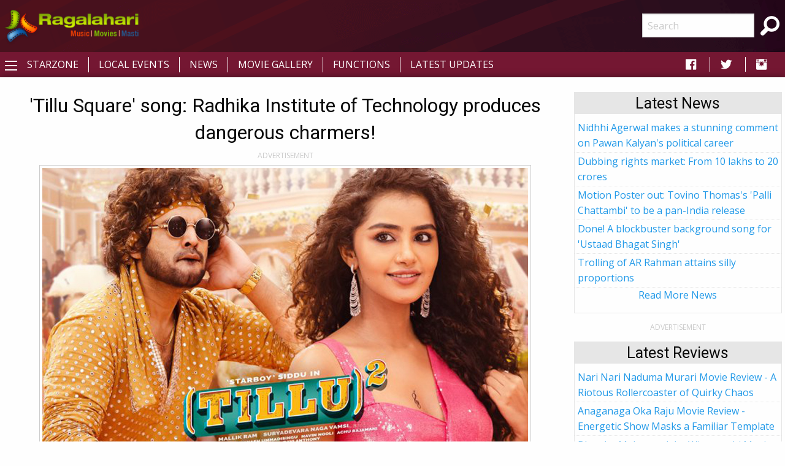

--- FILE ---
content_type: text/html; charset=utf-8
request_url: https://icdn.ragalahari.com/tollywood-news-2023-november/170705/tillu-square-second-lyrical-song-titled-radhika-is-out
body_size: 13447
content:

<!doctype html>
<html class="no-js" lang="en">
<head><title>
	Tillu Square: Second Lyrical song titled Radhika is Out!!!
</title><meta charset="utf-8" /><meta name="viewport" content="width=device-width, initial-scale=1.0" /><meta name="description" content="Tillu Square, the film will head to the theatres on February 9. Sithara Entertainments, today unveiled the song titled 'Radhika'. Composed and sung by Ram Miriyala, the lyrics from Kasarla Shyam are about Tillu's impotent rage against Radhika's knack for taking him for a ride." />
<meta name="keywords" content="tillu square songs, tillu square second song, tillu square radhika song, radhika song, anupama radhika song, radhika telugu song,  radhika newsong, tillu radhika song" />
<meta name="application-name" content="Ragalahari" />
<meta property="og:title" content="Tillu Square: Second Lyrical song titled Radhika is Out!!!" />
<meta property="og:type" content="article" />
<meta property="og:image" content="https://media.ragalahari.com/news/nov2023/tillu-square-radhika-song-out-nov27-16x.jpg" />
<meta property="og:url" content="http://www.ragalahari.com/tollywood-news-2023-november/170705/tillu-square-second-lyrical-song-titled-radhika-is-out" />
<meta property="og:description" content="Tillu Square, the film will head to the theatres on February 9. Sithara Entertainments, today unveiled the song titled 'Radhika'. Composed and sung by Ram Miriyala, the lyrics from Kasarla Shyam are about Tillu's impotent rage against Radhika's knack for taking him for a ride." />
<meta name="twitter:card" content="summary_large_image" />
<meta name="twitter:site" content="@ragalahari">
<meta name="twitter:title" content="Tillu Square: Second Lyrical song titled Radhika is Out!!!" />
<meta name="twitter:description" content="Tillu Square, the film will head to the theatres on February 9. Sithara Entertainments, today unveiled the song titled 'Radhika'. Composed and sung by Ram Miriyala, the lyrics from Kasarla Shyam are about Tillu's impotent rage against Radhika's knack for taking him for a ride." />
<meta name="twitter:image" content="https://media.ragalahari.com/news/nov2023/tillu-square-radhika-song-out-nov27-16x.jpg" />
<link rel="canonical" href="https://www.ragalahari.com/tollywood-news-2023-november/170705/tillu-square-second-lyrical-song-titled-radhika-is-out" />
<link rel="alternate" media="only screen and (max-width: 640px)" href="https://m.ragalahari.com/tollywood-news-2023-november/170705/tillu-square-second-lyrical-song-titled-radhika-is-out" />
<script type="application/ld+json">
	{"@context":"http://schema.org","@type":"NewsArticle","mainEntityOfPage": {"@type": "WebPage","@id": "https://www.ragalahari.com/tollywood-news-2023-november/170705/tillu-square-second-lyrical-song-titled-radhika-is-out"},"headline":"'Tillu Square' song: Radhika Institute of Technology produces dangerous charmers!","image":["https://media.ragalahari.com/news/nov2023/tillu-square-radhika-song-out-nov27-16x.jpg","https://media.ragalahari.com/news/nov2023/tillu-square-radhika-song-out-nov27-4x.jpg","https://media.ragalahari.com/news/nov2023/tillu-square-radhika-song-out-nov27-1x.jpg"],"datePublished":"2023-11-27T11:54:25Z","dateModified":"2023-11-27T11:46:57Z","author":{"@type":"Organization", "name":"Ragalahari","logo":"https://icdn.ragalahari.com/ragalahari.png", "sameAs":"https://www.ragalahari.com"},"publisher":{"@type":"Organization","name":"Ragalahari","logo": {"@type":"ImageObject","url":"https://icdn.ragalahari.com/ragalahari.png"},"sameAs":"https://www.ragalahari.com"},"articleBody":"&quot;To whomsoever it may concern, Thank you to all our Radhikas!,&quot; wrote Sithara Entertainments, unveiling the song 'Radhika' from 'Tillu Square'. The film will head to the theatres on February 9 next year.
Composed and sung by Ram Miriyala, the lyrics from Kasarla Shyam are about Tillu's impotent rage against Radhika's knack for taking him for a ride. While Anupama Parameswaran is not the Radhika of 'DJ Tillu', her cunning character makes her a clone of the femme fatale from the first edition. The prologue, where we see Siddhu Jonnalagadda's character expressing his fear that he has been ill-fated to bump into Radhika 2.0, is hilarious. The throwback to the 2022 hit is intentional and it works like a cracker!
Directed by Mallik Ram, the film is shot by cinematographer Sai Prakash Ummadisingu. Edited by Navin Nooli, Achu Rajamani is its other composer.
Producer Suryadevara Naga Vamsi and Fortune Four Cinemas are going for a major theatrical release.

To whomsoever it may concern, Thank you to all our Radhika's! 😜

Here's the most energetic beat of the year, #Radhika from #TilluSquare 🕺

- https://t.co/Rp8TTWCuhe

🎹 &amp; 🎤 @ram_miriyala 
✍️ @LyricsShyam #Siddu @anupamahere @MallikRam99 @achurajamani @NavinNooli #SaiPrakash&hellip; pic.twitter.com/CFnNfbnB84
&mdash; Sithara Entertainments (@SitharaEnts) November 27, 2023"}
</script><script type="application/ld+json">
    {"@context": "https://schema.org","@type": "BreadcrumbList","itemListElement": [{"@type": "ListItem","position": 1,"name": "News","item": "https://www.ragalahari.com/tollywood-news"},{"@type": "ListItem","position": 2,"name": "2023","item": "https://www.ragalahari.com/tollywood-news-2023"},{"@type": "ListItem","position": 3,"name": "November","item": "https://www.ragalahari.com/tollywood-news-2023-november"},{"@type": "ListItem","position": 3,"name": "Tillu Square song: Radhika Institute of Technology produces dangerous charmers!","item": "https://www.ragalahari.com/tollywood-news-2023-november/170705/tillu-square-second-lyrical-song-titled-radhika-is-out"}]}
</script>

<style type="text/css">
article.rgnews { margin-bottom:10px; }
article.rgnews1 img { margin:0 20px 20px 20px; text-align:center; }
article.rgnews a { color: #62A2D1;text-decoration:none;position:relative; /* need for underline effect */ }
article.rgnews blockquote { border-left:4px solid #FE4300;margin-bottom:20px;background-color: #fafafa; }
article.rgnews cite {font-weight:bold;}
article.rgnews q {color:#555;}
hgroup { padding-bottom:20px; }
.raga-news .card h2{color: #FE4300;font-size: 1.25rem;line-height: unset;margin-bottom: 0;font-weight: bold;}

.raga-interview img.thumbnail {margin:0;width:100%}
/*time.rgnewstime {
  float:right; 
  font-size:0.7em; 
  padding:0;
  color:#A3C703;

  font-weight:bold;
}
p:first-of-type {  font-size: 1.25em;}*/
</style>
<meta property="fb:app_id" content="154425487992341" /><link rel="shortcut icon" type="image/x-icon" href="/rglhrifavicon.ico" /><link rel="stylesheet" href="../../css/app.css" /><link href="https://fonts.googleapis.com/css?family=Open+Sans|Roboto" rel="stylesheet" /><link href="https://cdnjs.cloudflare.com/ajax/libs/foundicons/3.0.0/foundation-icons.css" rel="stylesheet" type="text/css" />
<script type='text/javascript'>
    (function (a, b) { if (b.indexOf("//m.") > -1 && !(/(android|bb\d+|meego).+mobile|avantgo|bada\/|blackberry|blazer|compal|elaine|fennec|hiptop|iemobile|ip(hone|od)|iris|kindle|lge |maemo|midp|mmp|mobile.+firefox|netfront|opera m(ob|in)i|palm( os)?|phone|p(ixi|re)\/|plucker|pocket|psp|series(4|6)0|symbian|treo|up\.(browser|link)|vodafone|wap|windows ce|xda|xiino/i.test(a) || /1207|6310|6590|3gso|4thp|50[1-6]i|770s|802s|a wa|abac|ac(er|oo|s\-)|ai(ko|rn)|al(av|ca|co)|amoi|an(ex|ny|yw)|aptu|ar(ch|go)|as(te|us)|attw|au(di|\-m|r |s )|avan|be(ck|ll|nq)|bi(lb|rd)|bl(ac|az)|br(e|v)w|bumb|bw\-(n|u)|c55\/|capi|ccwa|cdm\-|cell|chtm|cldc|cmd\-|co(mp|nd)|craw|da(it|ll|ng)|dbte|dc\-s|devi|dica|dmob|do(c|p)o|ds(12|\-d)|el(49|ai)|em(l2|ul)|er(ic|k0)|esl8|ez([4-7]0|os|wa|ze)|fetc|fly(\-|_)|g1 u|g560|gene|gf\-5|g\-mo|go(\.w|od)|gr(ad|un)|haie|hcit|hd\-(m|p|t)|hei\-|hi(pt|ta)|hp( i|ip)|hs\-c|ht(c(\-| |_|a|g|p|s|t)|tp)|hu(aw|tc)|i\-(20|go|ma)|i230|iac( |\-|\/)|ibro|idea|ig01|ikom|im1k|inno|ipaq|iris|ja(t|v)a|jbro|jemu|jigs|kddi|keji|kgt( |\/)|klon|kpt |kwc\-|kyo(c|k)|le(no|xi)|lg( g|\/(k|l|u)|50|54|\-[a-w])|libw|lynx|m1\-w|m3ga|m50\/|ma(te|ui|xo)|mc(01|21|ca)|m\-cr|me(rc|ri)|mi(o8|oa|ts)|mmef|mo(01|02|bi|de|do|t(\-| |o|v)|zz)|mt(50|p1|v )|mwbp|mywa|n10[0-2]|n20[2-3]|n30(0|2)|n50(0|2|5)|n7(0(0|1)|10)|ne((c|m)\-|on|tf|wf|wg|wt)|nok(6|i)|nzph|o2im|op(ti|wv)|oran|owg1|p800|pan(a|d|t)|pdxg|pg(13|\-([1-8]|c))|phil|pire|pl(ay|uc)|pn\-2|po(ck|rt|se)|prox|psio|pt\-g|qa\-a|qc(07|12|21|32|60|\-[2-7]|i\-)|qtek|r380|r600|raks|rim9|ro(ve|zo)|s55\/|sa(ge|ma|mm|ms|ny|va)|sc(01|h\-|oo|p\-)|sdk\/|se(c(\-|0|1)|47|mc|nd|ri)|sgh\-|shar|sie(\-|m)|sk\-0|sl(45|id)|sm(al|ar|b3|it|t5)|so(ft|ny)|sp(01|h\-|v\-|v )|sy(01|mb)|t2(18|50)|t6(00|10|18)|ta(gt|lk)|tcl\-|tdg\-|tel(i|m)|tim\-|t\-mo|to(pl|sh)|ts(70|m\-|m3|m5)|tx\-9|up(\.b|g1|si)|utst|v400|v750|veri|vi(rg|te)|vk(40|5[0-3]|\-v)|vm40|voda|vulc|vx(52|53|60|61|70|80|81|83|85|98)|w3c(\-| )|webc|whit|wi(g |nc|nw)|wmlb|wonu|x700|yas\-|your|zeto|zte\-/i.test(a.substr(0, 4)))) window.location = b.replace("//m.", "//www."); })(navigator.userAgent || navigator.vendor || window.opera, window.location.href.toLowerCase());

</script>


<script type="text/javascript" src="//dsh7ky7308k4b.cloudfront.net/publishers/ragalaharicom.min.js"></script>

<script async='async' src='https://www.googletagservices.com/tag/js/gpt.js'></script>
<script>
var googletag = googletag || {};
googletag.cmd = googletag.cmd || [];
</script>
<script>
googletag.cmd.push(function() {
    googletag.defineSlot('/8095840/.2_A.36522.4_ragalahari.com_tier1', [[320, 50], [320, 100], [300, 250], [336, 280]], 'ragalaharicom_mobile_bottom').addService(googletag.pubads());
    googletag.defineSlot('/8095840/.2_A.36523.4_ragalahari.com_tier1', [[320, 50], [320, 100], [300, 250], [336, 280]], 'ragalaharicom_mobile_bottom1').addService(googletag.pubads());
    googletag.defineSlot('/8095840/.2_A.36524.4_ragalahari.com_tier1', [[320, 50], [320, 100], [300, 250], [336, 280]], 'ragalaharicom_mobile_incontent1').addService(googletag.pubads());
    googletag.defineSlot('/8095840/.2_A.36525.4_ragalahari.com_tier1', [[320, 50], [320, 100], [300, 250], [336, 280]], 'ragalaharicom_mobile_incontent2').addService(googletag.pubads());
    googletag.defineSlot('/8095840/.2_A.36526.4_ragalahari.com_tier1', [[320, 50], [320, 100], [300, 250], [336, 280]], 'ragalaharicom_mobile_incontent3').addService(googletag.pubads());
    googletag.defineSlot('/8095840/.2_A.36527.4_ragalahari.com_tier1', [[320, 50], [320, 100], [300, 250], [336, 280]], 'ragalaharicom_mobile_incontent4').addService(googletag.pubads());
    googletag.defineSlot('/8095840/.2_A.36528.4_ragalahari.com_tier1', [[320, 50], [320, 100], [300, 250], [336, 280]], 'ragalaharicom_mobile_incontent5').addService(googletag.pubads());
    googletag.defineSlot('/8095840/.2_A.36529.4_ragalahari.com_tier1', [[320, 50], [320, 100], [300, 250], [336, 280]], 'ragalaharicom_mobile_incontent6').addService(googletag.pubads());
    googletag.defineSlot('/8095840/.2_A.36530.4_ragalahari.com_tier1', [[320, 50], [320, 100], [300, 250], [336, 280]], 'ragalaharicom_mobile_incontent7').addService(googletag.pubads());
    googletag.defineSlot('/8095840/.2_A.36531.4_ragalahari.com_tier1', [[320, 50], [320, 100], [300, 250], [336, 280]], 'ragalaharicom_mobile_incontent8').addService(googletag.pubads());
    googletag.defineSlot('/8095840/.2_A.36521.5_ragalahari.com_tier1', [[320, 50], [320, 100]], 'ragalaharicom_mobile_top').addService(googletag.pubads());
    googletag.pubads().enableLazyLoad({
        fetchMarginPercent: 500,
        renderMarginPercent: 200,
        mobileScaling: 2.5
    });
googletag.enableServices();
});
</script>

<style type="text/css"> 
    .galleryname {font-size: .9em;font-weight: bold;color: #505050;text-align: center;margin-bottom:0;}
    #divWG table {border-collapse:unset;margin-bottom:0;}
    #divWG table td{background-color:#ffffff;padding:.5rem 0;}
    .gallerydate {font-size: .7em;font-weight: normal;color: #999999;text-align: center;white-space: nowrap;margin-bottom:1rem;}
    .eventrelated{float: left;font-size: .6875rem;font-weight:bold;cursor: default;text-transform: uppercase;}
    .adlabel {font-size:.75rem;line-height:1rem;text-transform:uppercase;color:#CACACA;text-align:center}
	a.galimg {display:block; text-align:center;}
	a.galimg  img.thumbnail { margin-bottom:0.3rem;}
     
    header {padding: 10px 0 0 0;text-align: center;background: #741732 url('/img/header-bg.png') no-repeat left top;}
    .raga-arrow {font-size: 12px; margin-bottom:3px;color:rgba(0,0,0,.5);}
    .left-off-canvas-menu ul {list-style:none;}
    .raga-offcanvas-title {padding:5px 10px;}
    .raga-arrow {font-size: 10px; margin-bottom:3px;color:rgba(255,255,255,.5);}
    .top1-bar-left .menu {margin-left:35px;position: relative;top: -28px;}
    #raga-top-menu .menu a {color:#fff;text-transform: uppercase;}
    #raga-top-menu .menu li a {padding: 0.27rem 1rem;}
    @media only screen and (min-width: 40em) {
        #raga-top-menu .menu:last-child {border-left: 1px solid #ffffff;}
        #raga-top-menu .menu:first-child {border-left: none;}
        #raga-top-menu .menu li:not(:last-child) {border-right: 1px solid #ffffff; } 
    }
    @media screen and (max-width: 49.9375em) {
        ul.breadcrumbs li {float:none;display:inline;}
        ul.breadcrumbs.float-right li {float:left;display:inline;}
    }
    .left-off-canvas-menu ul {list-style:none;margin:0;padding:0;}
    .left-off-canvas-menu ul ul { padding-left:20px;}
    .left-off-canvas-menu li {padding:5px 10px;}
    .left-off-canvas-menu li a {display:block; color:#fff;}
    .left-off-canvas-menu li:hover {background-color:#a74a65;}
    .raga-offcanvas-title {padding:5px 10px;}
    [id="offCanvasLeft"] {min-height:100%; background:#741732;}
    .top-bar {background: #741732;}
    .top-bar ul {background: #741732;}
    .top-bar ul li {background: #741732;}
    .top-bar ul li a {color: #fff;}
	.pagination li {border: 1px solid #cacaca;border-radius: 50%;}
    .pagination a {border-radius: 50%;}		  
    .ragalahari-search {font-size:2.5em;margin: 0 10px;}
    .ragalahari-search-icon {margin: 0 10px;cursor:pointer;color:#fff;}
    .ragalahari-search-area {padding: 0 10px;position:relative; top:-20px;}
    footer {background:  #741732 url('/img/footer-bg.png') no-repeat left top;}
    .ragalahari-copyright { text-align:center; color:#fff;margin:10px 20px;}
    #raga-header .row .columns{min-height:75px;}
    div#galnav .fi-thumbnails {font-size:30px;}
    div#galnav .fi-arrow-left {font-size:34px;}
    div#galnav .fi-arrow-right {font-size:34px;}
    #rtlatestnews.card, #rtlatest.card, #rtlatestreviews.card, #btmlatest.card {margin:15px 5px;border: 1px solid #e6e6e6;border-radius: 0;background: #fefefe;box-shadow: none;overflow: hidden;color: #0a0a0a;}
    #rtlatestnews .card-divider, #rtlatest .card-divider, #rtlatestreviews .card-divider, #btmlatest .card-divider {padding:0px 15px;font-weight:bold;background: #e6e6e6;}
    #rtlatestnews .card-section, #rtlatest .card-section, #rtlatestreviews .card-section {padding:0px;text-align:left}
    #rtlatestnews ul, #rtlatest ul, #rtlatestreviews ul {list-style:none;margin:0px}
    #rtlatestnews li, #rtlatest li, #rtlatestreviews li {padding:2px 5px;border-bottom:1px #e6e6e6 dotted;}
    #btmlatest .galleryname {margin-bottom: 1rem;}
    #topBtn {display: none;position: fixed;bottom: 5px;right: 5px; z-index: 99; font-size: 20px;border: none;outline: none;background-color: #80082f;color: white;cursor: pointer;width:30px;height:30px;border-radius: 4px;box-shadow: 0 4px 8px 0 rgba(0, 0, 0, 0.2), 0 6px 20px 0 rgba(0, 0, 0, 0.19);}
    #topBtn:hover {background-color: #555;}
    .menu>li>a i.fi-social-facebook {padding: 0 3px;font-size:24px}
    .menu>li>a i.fi-social-twitter {padding: 0 3px;font-size:24px}
    .menu>li>a i.fi-social-instagram {padding: 0 3px;font-size:24px}
    .menu>li>a i.fi-social-facebook:hover {color: #4267b2;background-color: #fff;border-radius: 5px;}
    .menu>li>a i.fi-social-twitter:hover {color: #38A1F3;background-color: #fff;border-radius: 5px;}
    .menu>li>a i.fi-social-instagram:hover {border-radius: 5px;color: #fff;vertical-align: middle;background: #d6249f;background: radial-gradient(circle at 95% 17%, #fdf497 0%, #fdf497 5%, #fd5949 45%,#d6249f 60%,#285AEB 90%);box-shadow: 0px 3px 20px rgba(0,0,0,.25);}
    .raga-movie h1 {/*border-bottom:0px solid #ccc;margin:0; margin-bottom:20px;font-size:2em;*/color: #FE4300;}
    .raga-movie .accordion-title h2 {color:#FE4300;font-size:1.25rem;line-height:unset;margin-bottom:0;font-weight:bold;}
    .raga-movie .accordion-title{padding:.75rem;border:0;background-color:#eeeeee;border-bottom:1px solid #ffffff;}
    .raga-movie .accordion-title:hover, .raga-movie-cnt .accordion-title:focus {background-color:#eeeeee;}
    .raga-movie .accordion-content{padding:.75rem;border:0;}    
    .raga-movie .accordion-content h3.hdrtitle {font-size:1rem;font-weight:normal;display:inline;padding-right:1rem;}
    .raga-movie .accordion-content h3 {font-size:1.875rem;font-weight:bold;}
    .raga-movie .accordion-content h4 {font-size:1.125rem;font-weight:bold;}
    .raga-movie :last-child>.accordion-content:last-child {border:0;}
    .raga-movie .accordion-title::before {font-family:"foundation-icons";content:'\f10e';color:#696969;font-weight:bold;}
    .raga-movie .is-active>.accordion-title::before {font-family:"foundation-icons";content:'\f10d';color:#696969;font-weight:bold;}
    .btm-latestnews h3 {color: #FE4300;font-size: 1.25rem;line-height: unset;margin-bottom: 0;font-weight: 600;}
    .btm-latestnews .item {margin-bottom:1rem;}
    .btm-latestnews .item img.thumbnail {width:97px;height:58px;margin:0 0 0 0.5rem;}
    .btm-latestnews .item a {color:#0a0a0a;font-weight:500;}
    
</style>
<style type="text/css">
.overlay{position:fixed;top:0;left:0;inset:0;background-color:rgba(255,255,255,.75);z-index:1;height:100%;width:100vw;display:none}.overlay-content{inset:0;background-color:#fff;z-index:2;width:88vw;height:100%;margin:auto;padding:0}.frame{width:100%;height:90%;border:0}
</style>
<script>
/*ad = document.getElementById('rglandingad');
    TIME_TO_SHOW_AD = 1000 * 30;
    function closedAd() { document.getElementById('rglandingad').style.display = "none" }
    setTimeout(() => { document.getElementById('rglandingad').style.display = "none" }, 1000 * 30)*/
</script>

<script type="text/javascript">
    window._taboola = window._taboola || [];
    _taboola.push({article:'auto'});
    !function (e, f, u, i) {
        if (!document.getElementById(i)){
        e.async = 1;
        e.src = u;
        e.id = i;
        f.parentNode.insertBefore(e, f);
        }
    }(document.createElement('script'),
    document.getElementsByTagName('script')[0],
    '//cdn.taboola.com/libtrc/ragalahari/loader.js',
    'tb_loader_script');
    if(window.performance && typeof window.performance.mark == 'function')
        {window.performance.mark('tbl_ic');}
</script>  

<script>
  var _comscore = _comscore || [];
  _comscore.push({ c1: "2", c2: "35216243" });
  (function() {
    var s = document.createElement("script"), el = document.getElementsByTagName("script")[0]; s.async = true;
    s.src = "https://sb.scorecardresearch.com/cs/35216243/beacon.js";
    el.parentNode.insertBefore(s, el);
  })();
</script>
<noscript>
  <img src="https://sb.scorecardresearch.com/p?c1=2&amp;c2=35216243&amp;cv=3.6.0&amp;cj=1">
</noscript>
<script type="text/javascript" src="//platform-api.sharethis.com/js/sharethis.js#property=5920406beb4aae0011910de8&product=inline-share-buttons"></script>
<script type="text/javascript">
    _atrk_opts = { atrk_acct:"gcxwp1IWh910mh", domain:"ragalahari.com",dynamic: true};
    (function() { var as = document.createElement('script'); as.type = 'text/javascript'; as.async = true; as.src = "https://certify-js.alexametrics.com/atrk.js"; var s = document.getElementsByTagName('script')[0];s.parentNode.insertBefore(as, s); })();
</script>
<noscript><img src="https://certify.alexametrics.com/atrk.gif?account=gcxwp1IWh910mh" style="display:none" height="1" width="1" alt="" /></noscript>
<script>
// When the user scrolls down 20px from the top of the document, show the button
window.onscroll = function() {scrollFunction()};

function scrollFunction() {
  if (document.body.scrollTop > 20 || document.documentElement.scrollTop > 20) {
    document.getElementById("topBtn").style.display = "block";
  } else {
      document.getElementById("topBtn").style.display = "none";
  }
}

// When the user clicks on the button, scroll to the top of the document
function topFunction() {
  document.body.scrollTop = 0;
  document.documentElement.scrollTop = 0;
}
</script>

<script  id="feedify_webscript" >
var feedify = feedify || {};
window.feedify_options={fedify_url:"https://feedify.net/"};
(function (window, document){
	function addScript( script_url ){
		var s = document.createElement('script');
		s.type = 'text/javascript';
		s.src = script_url;
		document.getElementsByTagName('head')[0].appendChild(s);
	}
	addScript('https://tpcf.feedify.net/uploads/settings/5219ae4542e3bdc9160cdebe3a9b5faa.js?ts='+Math.random());
	addScript('https://cdn.feedify.net/getjs/feedbackembad-min-3.0.js');
})(window, document);
</script>
<link rel="manifest" href="/manifest.json">

<script async src="https://cdn.unibots.in/headerbidding/common/hb.js"></script>
<script async src="https://cdn.unibotscdn.com/player/mvp/player.js"></script>
</head>
<body>

<div style="display:none"></div>


<div id="rglandingad" class="overlay">
  <div class="overlay-content">
	<div style="background-color:#aaa;color:#fff;padding:0.3rem;height:35px;"><a href="/index.aspx"><img style="width:35px;border:0;vertical-align:bottom;float:left" src="/ragalahari-sm-logo.png" alt="Movies | Music | Masti"></a>
	<a href="javascript:closedAd()" style="float:right;padding:0.8rem 0 0;font-weight:bold;color:#fff;text-decoration:none">Close Aha Ad</a></div>
	<div style="text-align:center;margin:0.8rem 0 0">
	
		<div id="ad-content">
		
		</div>
	</div>
  </div>
</div>	
<div class="off-canvas-wrapper">
  <div class="off-canvas-wrapper-inner" data-off-canvas-wrapper>
    <header id="raga-header" class="show-for-large">
      <div class="row expanded collapse">
        <div class="large-2 columns top-bar-left">
          <a href="/index.aspx"><img border="0" src="//icdn.ragalahari.com/ragalaharilogo.png" alt="Movies | Music | Music" /></a>
        </div>
        <div class="large-7 columns">
          
        </div>
        <div class="large-2 columns top-bar-right">
          <form action="/searchresults.aspx" id="cse-search-box">
            <input type="hidden" name="cx" value="partner-pub-6953154562897597:m0uiypqk0et" />
            <input type="hidden" name="cof" value="FORID:11" />
            <input type="hidden" name="ie" value="ISO-8859-1" />
            <ul class="menu">
                <li><input name="q" type="search" placeholder="Search"></li>
                <li class="ragalahari-search"><button type="submit" name="sa" value="Search"><i class="ragalahari-search-icon fi-magnifying-glass"></i></button></li>
            </ul>
            </form>
        </div>
      </div>
    </header>
    <div data-sticky-container>
    <div class="top-bar" id="raga-top-menu" data-sticky-on="medium" data-margin-top="0" data-top-anchor="raga-header:bottom" style="width:100%">
      <div class="top-bar-left">
        <button class="menu-icon" type="button" data-open="offCanvasLeft"></button>
      </div>
      <div class="top-bar-left hide-for-small-only">
        <ul class="menu">
          <li><a href="/starzone.aspx">Starzone</a></li>
          <li><a href="/localevents.aspx">Local Events</a></li>
          <li><a href="/tollywood-news">News</a></li>
          <li><a href="/gallery.aspx">Movie Gallery</a></li>
          <li><a href="/functions.aspx">Functions</a></li>
          <li><a href="/latestupdates.aspx">Latest Updates</a></li>
        </ul>
      </div>
      <div class="top-bar-right hide-for-small-only">
        <ul class="menu">
          <li><a href="https://fb.com/ragalahari" target="_blank" style="padding:0 .9rem"><i class="fi-social-facebook"></i></a></li>
          <li><a href="https://twitter.com/ragalahari" target="_blank" style="padding:0 .9rem"><i class="fi-social-twitter"></i></a></li>
          <li><a href="https://www.instagram.com/ragalahari" target="_blank" style="padding:0 .9rem"><i class="fi-social-instagram"></i></a></li>
        </ul>
      </div>
    </div>
    </div>

    <!-- off-canvas left menu -->
    <div class="off-canvas position-left" id="offCanvasLeft" data-off-canvas>
      <aside class="left-off-canvas-menu">
        <div class="raga-offcanvas-title"><a href="/"><img border="0" src="//icdn.ragalahari.com/ragalaharilogo.png" alt="Movies | Music | Music" /></a></div>
        <ul class="off-canvas-list">
          <li><a href="/index.aspx">Home</a></li>
          <li><a href="/latestupdates.aspx">Latest Updates</a></li>

          <li><a href="#" class="off-canvas-submenu-call">Local Events</a></li>
          <ul class="off-canvas-submenu">
            <li><a href="/localevents.aspx">Latest</a></li>
            <li><a href="/localeventssearch.aspx">A-Z Listing</a></li>
          </ul>
          <li><a href="#" class="off-canvas-submenu-call">News/Articles</a></li>
          <ul class="off-canvas-submenu">
            <li><a href="/tollywood-news">News</a></li>
            <li><a href="/pressreleases.aspx">Press Releases</a></li>
            <li><a href="/moviereview.aspx">Movie Reviews</a></li>
            <li><a href="/interviews.aspx">Interviews</a></li>
            <li><a href="/articles.aspx">Articles</a></li>
          </ul>
          <li><a href="#" class="off-canvas-submenu-call">Starzone</a></li>
          <ul class="off-canvas-submenu">
            <li><a href="/starzone.aspx">Latest</a></li>
            <li><a href="/photosession/starzone.aspx">Exclusive Shoots</a></li>
            <li><a href="/actor/starzone.aspx">Actor</a></li>
            <li><a href="/actress/starzone.aspx">Actress</a></li>
            <li><a href="/freshface/starzone.aspx">Fresh Faces</a></li>
            <li><a href="/anchor/starzone.aspx">Anchors</a></li>
            <li><a href="/models/starzone.aspx">Models</a></li>
            <li><a href="/contestants/starzone.aspx">Contestants</a></li>
            <li><a href="/sizzlers/starzone.aspx">Sizzlers</a></li>
            <li><a href="/otherartist/starzone.aspx">Character Artists</a></li>
          </ul>
          <li><a href="#" class="off-canvas-submenu-call">Movies</a></li>
          <ul class="off-canvas-submenu">
            <li><a href="/gallery.aspx">Photos</a></li>
            <li><a href="/functions.aspx">Functions</a></li>
            <li><a href="/onthesets.aspx">Working Stills</a></li>
            <li><a href="/interviews.aspx">Interviews</a></li>
            <li><a href="/posters/index.aspx">Poster Designs</a></li>
            
          </ul>


          <li><a href="/advertisewithus.aspx">Advertise</a></li>

        </ul>
      </aside>
    </div>

    <div class="off-canvas-content" data-off-canvas-content>
      <br class="show-for-large"/>
      <div class="row expanded collapse">
        <div class="small-11 medium-11 large-11 xlarge-1 xxlarge-1 columns text-center hide-for-small-only hide-for-medium-only hide-for-large-only">          
          
          
        </div>
        <div class="small-11 medium-8 large-8 xlarge-8 xxlarge-8 columns">
          <form method="post" action="./tillu-square-second-lyrical-song-titled-radhika-is-out?year=2023&amp;month=november&amp;newsid=170705&amp;title=tillu-square-second-lyrical-song-titled-radhika-is-out" id="form1">
<div class="aspNetHidden">
<input type="hidden" name="__VIEWSTATE" id="__VIEWSTATE" value="/wEPDwUJNjg1NTkzNTI2ZGSTCgCj0O8SODeHNWU4DDcWixxUPdKdqwdXQ9AxVncOMw==" />
</div>

<div class="aspNetHidden">

	<input type="hidden" name="__VIEWSTATEGENERATOR" id="__VIEWSTATEGENERATOR" value="CA599B58" />
</div>
                
<div class="column raga-news">

 
<article class="rgnews">
    <h1 class="text-center">'Tillu Square' song: Radhika Institute of Technology produces dangerous charmers!</h1>
    <div id="_pagecontent_adlabel" class="adlabel">ADVERTISEMENT</div>
    
    
    <div id='ragalaharicom_mobile_top' style='text-align:center;margin:.5rem 0;'>
        <script>
            googletag.cmd.push(function () { googletag.display('ragalaharicom_mobile_top'); });
        </script>
    </div>
    
    
    <div class="sharethis-inline-share-buttons" style="margin:.5rem 0"></div>
    <div class="text-center">
    
    <img src="https://media.ragalahari.com/news/nov2023/tillu-square-radhika-song-out-nov27-16x.jpg" class="thumbnail" style="width:50em"/>
    </div>
    <div class="text-justify">
    <p>&quot;To whomsoever it may concern, Thank you to all our Radhikas!,&quot; wrote Sithara Entertainments, unveiling the song 'Radhika' from 'Tillu Square'. The film will head to the theatres on February 9 next year.</p>
<p>Composed and sung by Ram Miriyala, the lyrics from Kasarla Shyam are about Tillu's impotent rage against Radhika's knack for taking him for a ride. While <a href="/stars/profile/45686/anupama-parameswaran-biography.aspx" class="incntlink">Anupama Parameswaran</a> is not the Radhika of 'DJ Tillu', her cunning character makes her a clone of the femme fatale from the first edition. The prologue, where we see <a href="/stars/profile/35303/siddhu-jonnalagadda.aspx" class="incntlink">Siddhu Jonnalagadda</a>'s character expressing his fear that he has been ill-fated to bump into Radhika 2.0, is hilarious. The throwback to the 2022 hit is intentional and it works like a cracker!</p>
<p>Directed by Mallik Ram, the film is shot by cinematographer Sai Prakash Ummadisingu. Edited by Navin Nooli, Achu Rajamani is its other composer.</p>
<p>Producer Suryadevara Naga Vamsi and Fortune Four Cinemas are going for a major theatrical release.</p>
<center><blockquote class="twitter-tweet">
<p lang="en" dir="ltr">To whomsoever it may concern, Thank you to all our Radhika's! 😜<br />
<br />
Here's the most energetic beat of the year, <a href="https://twitter.com/hashtag/Radhika?src=hash&amp;ref_src=twsrc%5Etfw">#Radhika</a> from <a href="https://twitter.com/hashtag/TilluSquare?src=hash&amp;ref_src=twsrc%5Etfw">#TilluSquare</a> 🕺<br />
<br />
- <a href="https://t.co/Rp8TTWCuhe">https://t.co/Rp8TTWCuhe</a><br />
<br />
🎹 &amp; 🎤 <a href="https://twitter.com/Ram_Miriyala?ref_src=twsrc%5Etfw">@ram_miriyala</a> <br />
✍️ <a href="https://twitter.com/LyricsShyam?ref_src=twsrc%5Etfw">@LyricsShyam</a> <a href="https://twitter.com/hashtag/Siddu?src=hash&amp;ref_src=twsrc%5Etfw">#Siddu</a> <a href="https://twitter.com/anupamahere?ref_src=twsrc%5Etfw">@anupamahere</a> <a href="https://twitter.com/MallikRam99?ref_src=twsrc%5Etfw">@MallikRam99</a> <a href="https://twitter.com/achurajamani?ref_src=twsrc%5Etfw">@achurajamani</a> <a href="https://twitter.com/NavinNooli?ref_src=twsrc%5Etfw">@NavinNooli</a> <a href="https://twitter.com/hashtag/SaiPrakash?src=hash&amp;ref_src=twsrc%5Etfw">#SaiPrakash</a>&hellip; <a href="https://t.co/CFnNfbnB84">pic.twitter.com/CFnNfbnB84</a></p>
&mdash; <a href="/stars/profile/97067/sithara-entertainments.aspx" class="incntlink">Sithara Entertainments</a> (@SitharaEnts) <a href="https://twitter.com/SitharaEnts/status/1729086450967392447?ref_src=twsrc%5Etfw">November 27, 2023</a></blockquote> <center></center></center>
    </div>  
</article>
<div class="flex-video widescreen">
                                          <iframe id="ytplayer" type="text/html" width="640" height="360" src="https://www.youtube.com/embed/-FLphqS4LYg?autoplay=1&modestbranding=1&rel=0&origin=https://m.ragalahari.com" frameborder="0" allowfullscreen volume="0"></iframe>
                                        </div>

<div class="clearfix">
<link rel="dns-prefetch" href="//exmarketplace.com"> <link rel="preconnect" href="//cdn.exmarketplace.com"> <script src="https://cdn.exmarketplace.com/bidder/vzn/ragalahari/ragalahari.dfp.js"></script>
<div id="native-1"></div>
</div>

<div style="text-align:right;margin-bottom:5px;" class="gallerydate"><time datetime="11/27/2023 11:46:57 AM">Updated on November 27, 2023</time></div>
<div class="clearfix"><ul class="breadcrumbs float-right"><li style="color:#8a8a8a">Related Links</li><li><a href="/movies/review/1675/tillu-square-movie-review-laughter-all-the-way.aspx">Tillu Square Reveiw</a></li><li><a href="/movies/info/96866/tillu-square-siddhu-jonnalagadda-anupama-parameswaran-mallik-ram.aspx">Tillu Square</a></li><li><a href="/stars/profile/35303/siddhu-jonnalagadda.aspx">Siddhu Jonnalagadda</a></li><li><a href="/stars/profile/45686/anupama-parameswaran-biography.aspx">Anupama Parameswaran</a></li><li><a href="/stars/profile/97067/sithara-entertainments.aspx">Sithara Entertainments</a></li><li><a href="/stars/profile/97339/surya-devara-naga-vamsi.aspx">Surya Devara Naga Vamsi</a></li></ul></div>
<nav aria-label="You are here:" role="navigation"><ul class="breadcrumbs"><li><a href="/tollywood-news">News</a></li><li><a href="/tollywood-news-2023">2023</a></li><li><a href="/tollywood-news-2023-november">November</a></li><li><span class="show-for-sr">Current: </span>'Tillu Square' song: Radhika Institute of Technology produces dangerous charmers!</li></ul></nav> 

<div id="_pagecontent_othernews" class="othernewslinks row expanded">
    <div class="small-11 medium-5 column">
        <div class="card">
        <div class="card-divider">
            <h2>Tillu Square News</h2>
        </div>
        <div class="card-section">
        <ul class="no-bullet1">
                <li><a href="/tollywood-news-2024-april/171512/megastar-chiranjeevi-appreciates-tillu-square">Megastar Chiranjeevi appreciates 'Tillu Square'</a></li>
            
                <li><a href="/tollywood-news-2024-february/171197/siddhu-jonnalagadda-and-anupama-parameswarans-starrer-tillu-aquare-trailer-out">'Tillu Square' Trailer: Ladies 'panchayatis' thraten Tillu's future</a></li>
            
                <li><a href="/tollywood-news-2023-september/170184/tillu-square-makers-open-up-about-release-date">'Tillu Square' makers open up about release date</a></li>
            
                <li><a href="/tollywood-news-2024-march/171447/tillu-square-earns-ua-cbfc-members-appreciation">'Tillu Square' earns U/A, CBFC members' appreciation</a></li>
            
                <li><a href="/tollywood-news-2023-december/170772/siddhu-jonnalagadda-makes-a-reveal-about-the-tillu-series">Siddhu Jonnalagadda makes a reveal about the 'Tillu' series</a></li>
            
                <li><a href="/tollywood-news-2024-march/171482/vulgar-comments-hurt-anupama-parameswaran">Vulgar comments hurt Anupama Parameswaran </a></li>
            
                <li><a href="/tollywood-news-2023-december/170856/sundeep-kishan-fantasy-flick-to-clash-with-tillu-square-yatra-2">Sundeep Kishan's fantasy flick to clash with 'Tillu Square', 'Yatra 2'</a></li>
            
                <li><a href="/tollywood-news-2024-march/171495/siddu-jonnalagaddas-tillu-square-rs-237-cr-on-day-1">'Tillu Square': Rs 23.7 Cr on Day 1!</a></li>
            
                <li><a href="/tollywood-news-2024-march/171502/siddhu-jonnalagadda-from-an-extra-in-naga-chaitanyas-film-to-blockbuster-hero">Siddhu Jonnalagadda: From an extra in Naga Chaitanya's film to blockbuster hero!</a></li>
            
                <li><a href="/tollywood-news-2024-april/171508/tillu-square-makers-claim-a-stunning-figure">'Tillu Square': Makers claim a stunning figure! </a></li>
            </ul>
        </div>
        </div>
    </div>
    <div class="small-11 medium-1 column"></div></div><div class="othernewslinks row expanded"><div><div class="text-center" style="margin-bottom:1rem"> <div style="font-size:small;line-height:15px;color:#CACACA">ADVERTISEMENT</div> <div id='ragalaharicom_mobile_incontent1'> <script type = 'text/javascript'> googletag.cmd.push(function() { googletag.display('ragalaharicom_mobile_incontent1'); }); </script> </div></div></div>    
    <div class="small-11 medium-5 column">
        <div class="card">
        <div class="card-divider">
            <h2>Latest Tollywood News</h2>
        </div>
        <div class="card-section">
        <ul class="no-bullet1">
                <li><a href="/tollywood-news-2026-january/176323/distributors-are-happy-about-bhartha-mahasayulaki-wignyapthi-producer-sudhakar-cherukuri">Distributors are happy about Bhartha Mahasayulaki Wignyapthi: Producer Sudhakar Cherukuri</a></li>
            
                <li><a href="/tollywood-news-2026-january/176324/little-hearts-vs-35-chinna-katha-kaadu-industrys-attitude-is-a-contrast">Little Hearts vs. 35 Chinna Katha Kaadu: Industry's attitude is a contrast</a></li>
            
                <li><a href="/tollywood-news-2026-january/176310/ramesh-varmas-kokkoroko-onboards-multi-talented-manaswini-balabommala">Ramesh Varma’s 'Kokkoroko' onboards multi-talented Manaswini Balabommala</a></li>
            
                <li><a href="/tollywood-news-2026-january/176330/allu-arjun-lauds-most-happening-child-artist">Allu Arjun lauds most happening child artist</a></li>
            
                <li><a href="/tollywood-news-2026-january/176305/chiranjeevis-mana-shankara-vara-prasad-garu-set-a-new-record">Chiranjeevi's 'Mana Shankara Vara Prasad Garu' set a new record</a></li>
            
                <li><a href="/tollywood-news-2026-january/176320/aakasamlo-oka-tara-satvika-veeravalli-is-the-female-lead">Aakasamlo Oka Tara: Satvika Veeravalli is the female lead</a></li>
            
                <li><a href="/tollywood-news-2026-january/176332/trolling-of-ar-rahman-attains-silly-proportions">Trolling of AR Rahman attains silly proportions</a></li>
            
                <li><a href="/tollywood-news-2026-january/176336/nidhhi-agerwal-makes-a-stunning-comment-on-pawan-kalyans-political-career">Nidhhi Agerwal makes a stunning comment on Pawan Kalyan's political career</a></li>
            
                <li><a href="/tollywood-news-2026-january/176327/lokesh-kanagaraj-allu-arjun-two-interesting-theories">Lokesh Kanagaraj & Allu Arjun: Two interesting theories </a></li>
            
                <li><a href="/tollywood-news-2026-january/176329/no-movie-ticket-price-hikes-in-telangana-before-april-19">No Movie Ticket Price Hikes in Telangana Before April 19</a></li>
            </ul>
        </div>
        </div>
    </div>
</div>
<div class="column">
    
    
    
</div>


</div>

          </form>          
        </div>
        <div class="small-11 medium-3 large-3 xlarge-2 xxlarge-2 columns text-center">          
          <div id="rtlatestnews" class="card" style="margin-top:0">
            <div class="card-divider">
            <h4>Latest News</h4>
            </div>
            <div class="card-section">
            <ul>
                <li><a href="/tollywood-news-2026-january/176336/nidhhi-agerwal-makes-a-stunning-comment-on-pawan-kalyans-political-career">Nidhhi Agerwal makes a stunning comment on Pawan Kalyan's political career</a></li><li><a href="/tollywood-news-2026-january/176335/dubbing-rights-market-from-10-lakhs-to-20-crores">Dubbing rights market: From 10 lakhs to 20 crores</a></li><li><a href="/tollywood-news-2026-january/176334/motion-poster-out-tovino-thomass-palli-chattambi-to-be-a-pan-india-release">Motion Poster out: Tovino Thomas's 'Palli Chattambi' to be a pan-India release</a></li><li><a href="/tollywood-news-2026-january/176333/done-a-blockbuster-background-song-for-ustaad-bhagat-singh">Done! A blockbuster background song for 'Ustaad Bhagat Singh'</a></li><li><a href="/tollywood-news-2026-january/176332/trolling-of-ar-rahman-attains-silly-proportions">Trolling of AR Rahman attains silly proportions</a></li>
            </ul>
            <p class="text-center"><a href="/tollywood-news">Read More News</a></p>
            </div>
          </div>
          <div class="adlabel">ADVERTISEMENT</div>
          
              
              
              
              <div id='ragalaharicom_mobile_bottom' class='text-center'>
                <script type = 'text/javascript' >
                googletag.cmd.push(function() {
                    googletag.display('ragalaharicom_mobile_bottom');
                });
                </script>
              </div>
              
                    
          
              <div id="rtlatestreviews" class="card">
                <div class="card-divider">
                <h4>Latest Reviews</h4>
                </div>
                <div class="card-section">
                <ul>
                    <li><a href="/movies/review/1795/nari-nari-naduma-murari-movie-review-a-riotous-rollercoaster-of-quirky-chaos.aspx">Nari Nari Naduma Murari Movie Review - A Riotous Rollercoaster of Quirky Chaos</a></li><li><a href="/movies/review/1794/anaganaga-oka-raju-movie-review-energetic-show-masks-a-familiar-template.aspx">Anaganaga Oka Raju Movie Review - Energetic Show Masks a Familiar Template</a></li><li><a href="/movies/review/1793/bhartha-mahasayulaku-wignyapthi-movie-review-funny-but-shallow.aspx">Bhartha Mahasayulaku Wignyapthi Movie Review - Funny but shallow </a></li><li><a href="/movies/review/1792/mana-shankara-varaprasad-garu-movie-review-healthy-comedy-is-the-deal-maker.aspx">Mana Shankara VaraPrasad Garu Movie Review: Healthy comedy is the deal-maker </a></li><li><a href="/movies/review/1791/the-raja-saab-telugu-movie-review-a-royal-mess.aspx">The Raja Saab Movie Review - A royal mess</a></li>
                </ul>
                <p class="text-center"><a href="/moviereview.aspx">Read More Reviews</a></p>
                </div>
              </div>
              <div class="adlabel">ADVERTISEMENT</div>
              
              
              <div id='ragalaharicom_mobile_bottom1' class='text-center'>
                <script type = 'text/javascript' >
                googletag.cmd.push(function() {
                    googletag.display('ragalaharicom_mobile_bottom1');
                });
                </script>
              </div>
              
              <div id="rtlatest" class="card">
                <div class="card-divider">
                <h4>Latest Updates</h4>
                </div>
                <div class="card-section">
                <ul>
                    <li><a href="/tollywood-news-2026-january/176336/nidhhi-agerwal-makes-a-stunning-comment-on-pawan-kalyans-political-career">Nidhhi Agerwal makes a stunning comment on Pawan Kalyan's political career</a></li><li><a href="/tollywood-news-2026-january/176335/dubbing-rights-market-from-10-lakhs-to-20-crores">Dubbing rights market: From 10 lakhs to 20 crores</a></li><li><a href="/tollywood-news-2026-january/176334/motion-poster-out-tovino-thomass-palli-chattambi-to-be-a-pan-india-release">Motion Poster out: Tovino Thomas's 'Palli Chattambi' to be a pan-India release</a></li><li><a href="/tollywood-news-2026-january/176333/done-a-blockbuster-background-song-for-ustaad-bhagat-singh">Done! A blockbuster background song for 'Ustaad Bhagat Singh'</a></li><li><a href="/localevents/189138/grand-launch-of-hi-life-exhibition-january-2026-at-novotel-vijayawada.aspx">Hi Life Exhibition January 2026 Kicks Off at Novotel, Vijayawada</a></li><li><a href="/actress/174620/model-krithika-poses-with-designer-jewellery-hd-gallery.aspx">Krithika Poses with Designer Jewellery, HD Gallery</a></li><li><a href="/actress/174619/actress-karuna-bhushan-latest-stills-hd-gallery.aspx">Karuna Bhushan Latest Stills, HD Gallery </a></li><li><a href="/tollywood-news-2026-january/176332/trolling-of-ar-rahman-attains-silly-proportions">Trolling of AR Rahman attains silly proportions</a></li><li><a href="/tollywood-news-2026-january/176331/how-senior-producer-spoiled-jr-ntrs-shakthi">How senior producer spoiled Jr NTR's Shakthi</a></li><li><a href="/actor/174618/hero-sharwanand-at-nari-nari-naduma-murari-interview-hd-gallery.aspx">Sharwanand at Nari Nari Naduma Murari Interview, HD Gallery</a></li>
                </ul>
                <p class="text-center"><a href="/latestupdates.aspx">View More Updates</a></p>
                </div>
              </div>
              
              
                            
              
              
          
          
              <div class="column">
                <div id="taboola-below-article-mobile-stream"></div>
                <script type="text/javascript">
                window._taboola = window._taboola || [];
                _taboola.push({
                    mode: 'thumbnails-b',
                    container: 'taboola-below-article-mobile-stream',
                    placement: 'Below Article Mobile Stream',
                    target_type: 'mix'
                });
                </script></div>
          
            
        </div>
      </div>

      <footer id="raga-footer" class="row expanded"><br />
                
        <p class="row column ragalahari-copyright text-center">Copyright &copy;2000-2021 Shilpam Technologies LLP.&nbsp;All rights reserved.<br/><A HREF="/privacypolicy.aspx" class="copyright">Privacy Policy</A>
          <br/>
        </p>
      </footer>

      <script>
          window.lazySizesConfig = window.lazySizesConfig || {};
          window.lazySizesConfig.init = false;
          window.lazySizesConfig.loadMode = 1;
      </script>
      <script src="/js/vendor/lazysizes.min.js"></script>
      <script src="/js/vendor/jquery.js"></script>
      <script src="/js/vendor/foundation.js"></script>
      <script src="/js/vendor/site.min.js"></script>
      <script>
          lazySizes.init();
          window.load = function () { window.lazySizesConfig.loadMode = 2; }
          $(document).foundation();
          $(function () { if ($("#mvdata").length) { $("#casthref").click(function () { $("#mvdata").foundation("down", $("#cast_panel")) }); $("#gallerieshref").click(function () { $("#mvdata").foundation("down", $("#galleries_panel")) }); $("#newshref").click(function () { $("#mvdata").foundation("down", $("#news_panel")) }); $("#creditshref").click(function () { $("#mvdata").foundation("down", $("#credits_panel")) }) } });
      </script>
	  <script>
	  (function(i,s,o,g,r,a,m){i['GoogleAnalyticsObject']=r;i[r]=i[r]||function(){
	  (i[r].q=i[r].q||[]).push(arguments)},i[r].l=1*new Date();a=s.createElement(o),
	  m=s.getElementsByTagName(o)[0];a.async=1;a.src=g;m.parentNode.insertBefore(a,m)
	  })(window,document,'script','https://www.google-analytics.com/analytics.js','ga');

	  ga('create', 'UA-351388-1', 'auto');
	  ga('send', 'pageview');

	</script>
    
    <script type="text/javascript">
       window._taboola = window._taboola || [];
       _taboola.push({flush: true});
     </script>
    
    </div>
  </div>
</div>


<script>
    window.unibotshb = window.unibotshb || { cmd: [] };
     unibotshb.cmd.push(()=>{ ubHB("ragalahari"); });
</script>
<div id="div-ub-ragalahari.com_1699273808724">
    <script>
       window.unibots = window.unibots || { cmd: [] };
       unibots.cmd.push(function() { unibotsPlayer("ragalahari.com_1699273808724") });
   </script>
</div>


<button onclick="topFunction()" id="topBtn" title="Go to top"><i class="fi-arrow-up"></i></button>




<script defer src="https://static.cloudflareinsights.com/beacon.min.js/vcd15cbe7772f49c399c6a5babf22c1241717689176015" integrity="sha512-ZpsOmlRQV6y907TI0dKBHq9Md29nnaEIPlkf84rnaERnq6zvWvPUqr2ft8M1aS28oN72PdrCzSjY4U6VaAw1EQ==" data-cf-beacon='{"version":"2024.11.0","token":"097d97fd12fd4eadbd6947c94396977c","r":1,"server_timing":{"name":{"cfCacheStatus":true,"cfEdge":true,"cfExtPri":true,"cfL4":true,"cfOrigin":true,"cfSpeedBrain":true},"location_startswith":null}}' crossorigin="anonymous"></script>
</body>
</html>

--- FILE ---
content_type: text/html; charset=utf-8
request_url: https://www.google.com/recaptcha/api2/aframe
body_size: 265
content:
<!DOCTYPE HTML><html><head><meta http-equiv="content-type" content="text/html; charset=UTF-8"></head><body><script nonce="PxpTiBdOC1x6FbmoCzrdRg">/** Anti-fraud and anti-abuse applications only. See google.com/recaptcha */ try{var clients={'sodar':'https://pagead2.googlesyndication.com/pagead/sodar?'};window.addEventListener("message",function(a){try{if(a.source===window.parent){var b=JSON.parse(a.data);var c=clients[b['id']];if(c){var d=document.createElement('img');d.src=c+b['params']+'&rc='+(localStorage.getItem("rc::a")?sessionStorage.getItem("rc::b"):"");window.document.body.appendChild(d);sessionStorage.setItem("rc::e",parseInt(sessionStorage.getItem("rc::e")||0)+1);localStorage.setItem("rc::h",'1769011202236');}}}catch(b){}});window.parent.postMessage("_grecaptcha_ready", "*");}catch(b){}</script></body></html>

--- FILE ---
content_type: application/javascript; charset=utf-8
request_url: https://fundingchoicesmessages.google.com/f/AGSKWxUX5_jRwDRNkFRke4LaRySYZtkGAjwyuqfsXDE19sZgf25L-7GQzNOo49vAbAQCN2VZx1oNqfFVIx8oGbpKxRRZJ5L5KNpiniI8bOmM4cbO3KgQ7sFLXiJQ4FXsHjniHaYAhwuYOrIvh0bgmZeEfK7BTX3vsl2WtBl2ZOO8zafHZTJWRbmCZGOkZuQk/_/ads?zone_id==iframe_adv&/affiliate_link.js/dyn_banners_/hostgator-ad.
body_size: -1289
content:
window['4e005b28-6ea4-4e79-ac6f-cd50b42da472'] = true;